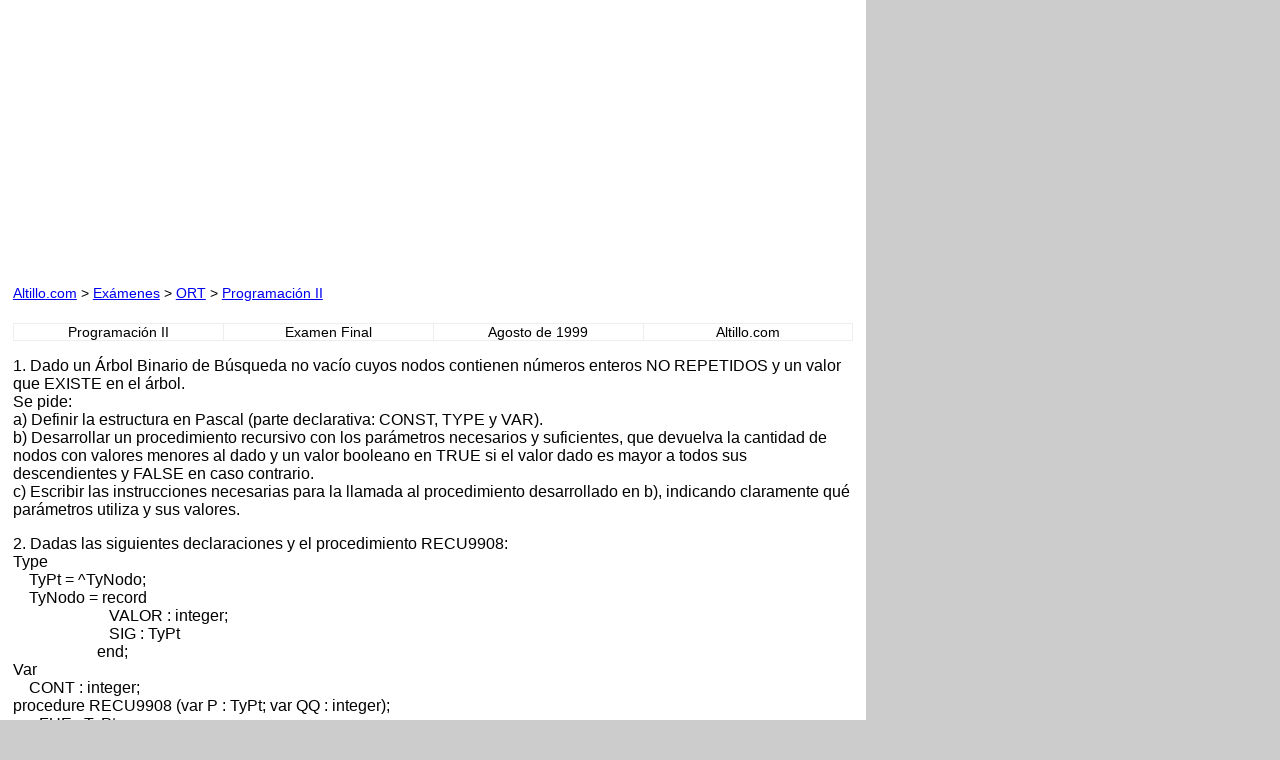

--- FILE ---
content_type: text/html
request_url: https://www.altillo.com/examenes/ort/programacion2/prog2fin99c.asp
body_size: 2756
content:
<html>

<head>
<meta http-equiv="Content-Type" content="text/html; charset=windows-1252">
<meta name="GENERATOR" content="Microsoft FrontPage 4.0">
<meta name="ProgId" content="FrontPage.Editor.Document">
<title>Instituto de Tecnologia ORT - Programacion 2 - Examen Final Arboles - 1999</title>
</head>

<body><center><meta name="viewport" content="width=device-width, initial-scale=1">
<script async src="//pagead2.googlesyndication.com/pagead/js/adsbygoogle.js" type="6f2fb0f26121a326d9c4cc4e-text/javascript"></script>
<script type="6f2fb0f26121a326d9c4cc4e-text/javascript">
  (adsbygoogle = window.adsbygoogle || []).push({
    google_ad_client: "ca-pub-0987559880784543",
    enable_page_level_ads: true
  });
</script>
<style>
	@media only screen and (max-device-width: 480px) { body { -webkit-text-size-adjust: 100%; -ms-text-size-adjust: 100%; }}

	html { background-color: #CCCCCC;}
	body { font-size: 100% !important; background-color: #FFFFFF; margin: 0px; padding: 1%; max-width: 840px;}
		/* body span {font-family: arial !important}  */
	body table {font-size: 0.875em; border: 1px; border-collapse: collapse; max-width: 100% !important;} 
	body img { max-width: 100%; height: auto}
			
	p, a, div, li, span, font {font-family: arial !important; font-size: 1em !important;}
	 	
	#remove	   {font-size: 0.875em !important; line-height: 200%;} 	#remove font { font-size: inherit;}
	
    @media (max-width: 417px) /* Celu Portrait */
    	{
    	/* p, span, div, font, li {font-size: 1em !important;} */
		#remove	   {font-size: 0.75em !important;}
		body table {font-size: 0.75em;}
		}
		
	/* @media only screen and (max-device-width : 750px) and (orientation : landscape) {p, span, div, li, a {font-family: arial; font-size: 1em !important;}} */
	/*landscape agranda texto */
	
	@media only screen and (min-device-width : 768px) and (max-device-width : 1024px) and (orientation : landscape) { body {max-width: 100%;}} /*iPad Land*/
	@media print { #remove { display: none; }}	
</style>
<script type="6f2fb0f26121a326d9c4cc4e-text/javascript">
  (function(i,s,o,g,r,a,m){i['GoogleAnalyticsObject']=r;i[r]=i[r]||function(){
  (i[r].q=i[r].q||[]).push(arguments)},i[r].l=1*new Date();a=s.createElement(o),
  m=s.getElementsByTagName(o)[0];a.async=1;a.src=g;m.parentNode.insertBefore(a,m)
  })(window,document,'script','//www.google-analytics.com/analytics.js','ga');

  ga('create', 'UA-1467244-4', 'auto');
  ga('send', 'pageview');
</script>
<div align="center">
<table border="0" width="100%" cellspacing="0" cellpadding="0">
	<tr>
		<td width="45%" class="w45" align="right">
<script async src="//pagead2.googlesyndication.com/pagead/js/adsbygoogle.js" type="6f2fb0f26121a326d9c4cc4e-text/javascript"></script>
<!-- Exam 3 (Resp) -->
<style type="text/css">
.adslot_1 { display:inline-block; width: 300px; height: 250px; }
@media only screen and (max-height: 417px) and (max-width : 980px) { .adslot_1 { width: 728px; height: 90px; } }
@media only screen and (max-height: 417px) and (max-width : 734px) { .adslot_1 { width: 600px; height: 75px; } }
@media only screen and (max-height: 417px) and (max-width : 638px) { .adslot_1 { width: 546px; height: 68px; } }
@media only screen and (max-height: 417px) and (max-width : 545px) { .adslot_1 { width: 468px; height: 60px; } }
@media (max-width: 415px) { .adslot_1 { width: 300px; height: 250px; } }
@media only print { .adslot_1 { display: none; } }
</style>
<ins class="adsbygoogle adslot_1"
     data-ad-client="ca-pub-0987559880784543"
     data-ad-slot="6550153732"></ins>
<script type="6f2fb0f26121a326d9c4cc4e-text/javascript">
(adsbygoogle = window.adsbygoogle || []).push({});
</script>
</td>
		<td width="10%" class="w10" align="center">
&nbsp;</td>
		<td width="45%" class="w45" align="left">
<!-- Exam 3 (Resp) -->
<style type="text/css">
.adslot_2 { display:inline-block; width: 300px; height: 250px; }
@media (max-width: 664px) { .adslot_2 { display: none; } }
@media (max-height: 416px) and (max-width : 980px) { .adslot_2 { display: none; } }
@media only print { .adslot_2 { display: none; } }
</style>
<ins class="adsbygoogle adslot_2"
     data-ad-client="ca-pub-0987559880784543"
     data-ad-slot="6550153732"></ins>
<script type="6f2fb0f26121a326d9c4cc4e-text/javascript">
(adsbygoogle = window.adsbygoogle || []).push({});
</script>
</td>
	</tr>
</table>
</div>

</center>

<p align="left"><FONT size=3><p id="remove"><font face="Arial" size="2"><a href="../../../index.asp" target="_top">Altillo.com</a>
&gt; <a href="../../index.asp" target="_top">Exámenes</a> &gt; <a href="../index.asp" target="_top">ORT</a>
&gt; <a target="_top" href="../index.asp#prog2">Programación
II</a></font></p>

</FONT></p>

<FONT size=3>
  
  <center>
  <table border="1" cellpadding="0" cellspacing="0" width="100%">
    <tr>
      <td align="center" width="25%">

<FONT size=3>
<P align=center>Programación II</P>
</FONT></td>
      <td align="center" width="25%">

<FONT size=3>
<P align=center>Examen Final</P></FONT></td>
      <td align="center" width="25%">

Agosto de 1999</td>
      <td align="center" width="25%">

Altillo.com</td>
    </tr>
  </table>
  </center>
</FONT>

<p>1. Dado un Árbol Binario de Búsqueda no vacío cuyos nodos contienen números enteros NO REPETIDOS y un valor que EXISTE en el árbol.<br>
Se pide:<br>
a) Definir la estructura en Pascal (parte declarativa: CONST, TYPE y VAR).<br>
b) Desarrollar un procedimiento recursivo con los parámetros necesarios y suficientes, que devuelva la cantidad de nodos con valores menores al dado y un valor booleano en TRUE si el valor dado es mayor a todos sus descendientes y FALSE en caso contrario.<br>
c) Escribir las instrucciones necesarias para la llamada al procedimiento desarrollado en b), indicando claramente qué parámetros utiliza y sus valores.</p>
<p>2.	 Dadas las siguientes declaraciones y el procedimiento RECU9908:<br>
Type<br>
&nbsp;&nbsp;&nbsp; TyPt	=	^TyNodo;<br>
&nbsp;&nbsp;&nbsp; TyNodo	=	record<br>
&nbsp;&nbsp;&nbsp;&nbsp;&nbsp;&nbsp;&nbsp;&nbsp;&nbsp;&nbsp;&nbsp;&nbsp;&nbsp;&nbsp;&nbsp;&nbsp;&nbsp;&nbsp;&nbsp;&nbsp;&nbsp;&nbsp;&nbsp;
VALOR	: integer;<br>
&nbsp;&nbsp;&nbsp;&nbsp;&nbsp;&nbsp;&nbsp;&nbsp;&nbsp;&nbsp;&nbsp;&nbsp;&nbsp;&nbsp;&nbsp;&nbsp;&nbsp;&nbsp;&nbsp;&nbsp;&nbsp;&nbsp;&nbsp;
SIG	: TyPt<br>
&nbsp;&nbsp;&nbsp;&nbsp;&nbsp;&nbsp;&nbsp;&nbsp;&nbsp;&nbsp;&nbsp;&nbsp;&nbsp;&nbsp;&nbsp;&nbsp;&nbsp;&nbsp;&nbsp;&nbsp;
end;<br>
Var<br>
&nbsp;&nbsp;&nbsp; CONT : integer;<br>
procedure RECU9908 (var P : TyPt; var QQ : integer);<br>
var	FUE	:	TyPt;<br>
Begin<br>
&nbsp;&nbsp;&nbsp; if	P&lt;> NIL	then<br>
&nbsp;&nbsp;&nbsp;&nbsp;&nbsp;&nbsp;&nbsp; if	P^.VALOR mod 2 = 0	then<br>
&nbsp;&nbsp;&nbsp;&nbsp;&nbsp;&nbsp;&nbsp;&nbsp;&nbsp;&nbsp;&nbsp; begin<br>
&nbsp;&nbsp;&nbsp;&nbsp;&nbsp;&nbsp;&nbsp;&nbsp;&nbsp;&nbsp;&nbsp;&nbsp;&nbsp;&nbsp;&nbsp;
FUE	:=	P;<br>
&nbsp;&nbsp;&nbsp;&nbsp;&nbsp;&nbsp;&nbsp;&nbsp;&nbsp;&nbsp;&nbsp;&nbsp;&nbsp;&nbsp;&nbsp;
P	:=	P^.SIG;<br>
&nbsp;&nbsp;&nbsp;&nbsp;&nbsp;&nbsp;&nbsp;&nbsp;&nbsp;&nbsp;&nbsp;&nbsp;&nbsp;&nbsp;&nbsp;
dispose(FUE);<br>
&nbsp;&nbsp;&nbsp;&nbsp;&nbsp;&nbsp;&nbsp;&nbsp;&nbsp;&nbsp;&nbsp;&nbsp;&nbsp;&nbsp;&nbsp;
RECU9908 (P , QQ)<br>
&nbsp;&nbsp;&nbsp;&nbsp;&nbsp;&nbsp;&nbsp;&nbsp;&nbsp;&nbsp;&nbsp; end<br>
&nbsp;&nbsp;&nbsp;&nbsp;&nbsp;&nbsp;&nbsp; else<br>
&nbsp;&nbsp;&nbsp;&nbsp;&nbsp;&nbsp;&nbsp;&nbsp;&nbsp;&nbsp;&nbsp; begin<br>
&nbsp;&nbsp;&nbsp;&nbsp;&nbsp;&nbsp;&nbsp;&nbsp;&nbsp;&nbsp;&nbsp;&nbsp;&nbsp;&nbsp;&nbsp;
QQ	:=	QQ + 1;<br>
&nbsp;&nbsp;&nbsp;&nbsp;&nbsp;&nbsp;&nbsp;&nbsp;&nbsp;&nbsp;&nbsp;&nbsp;&nbsp;&nbsp;&nbsp;
RECU9908 (P^SIG , QQ);<br>
&nbsp;&nbsp;&nbsp;&nbsp;&nbsp;&nbsp;&nbsp;&nbsp;&nbsp;&nbsp;&nbsp;&nbsp;&nbsp;&nbsp;&nbsp;
writeln(P^.VALOR)<br>
&nbsp;&nbsp;&nbsp;&nbsp;&nbsp;&nbsp;&nbsp;&nbsp;&nbsp;&nbsp;&nbsp; end<br>
End;</p>
<p>Se pide:<br>
a) Realizar su seguimiento indicando claramente el contenido y actualización de las variables, graficando las modificaciones de la lista y mostrando cómo queda la pantalla luego de la ejecución, cuando se realiza la siguiente secuencia de invocación:<br>
CONT := 0;<br>
RECU9908 (L1 ; CONT);</p>
<p align="center"><img border="0" src="prog2fin99c/lista1.gif"></p>
<p>b) Sin realizar otro seguimiento indicar cómo queda la lista L2 y mostrar la pantalla luego de la ejecución, cuando se realiza la siguiente secuencia de invocación:<br>
CONT := 0;<br>
RECU9908 (L2; CONT);</p>
<p align="center"><img border="0" src="prog2fin99c/lista2.gif"></p>
<p>3.	 Sean los siguientes recorridos de un Árbol Binario:<br>
PREORDEN 	:  11   22   33   44   55   66<br>
INORDEN	:&nbsp;&nbsp;&nbsp; 22   11   44   33   55   66<br>
Se pide:<br>
a)    Dibujar el árbol<br>
b)    Decir si es Árbol Binario de Búsqueda. JUSTIFICAR.</p>

<script src="/cdn-cgi/scripts/7d0fa10a/cloudflare-static/rocket-loader.min.js" data-cf-settings="6f2fb0f26121a326d9c4cc4e-|49" defer></script></body>

</html>


--- FILE ---
content_type: text/html; charset=utf-8
request_url: https://www.google.com/recaptcha/api2/aframe
body_size: 269
content:
<!DOCTYPE HTML><html><head><meta http-equiv="content-type" content="text/html; charset=UTF-8"></head><body><script nonce="OjwIx10jkJ2MjxNF3GDN8A">/** Anti-fraud and anti-abuse applications only. See google.com/recaptcha */ try{var clients={'sodar':'https://pagead2.googlesyndication.com/pagead/sodar?'};window.addEventListener("message",function(a){try{if(a.source===window.parent){var b=JSON.parse(a.data);var c=clients[b['id']];if(c){var d=document.createElement('img');d.src=c+b['params']+'&rc='+(localStorage.getItem("rc::a")?sessionStorage.getItem("rc::b"):"");window.document.body.appendChild(d);sessionStorage.setItem("rc::e",parseInt(sessionStorage.getItem("rc::e")||0)+1);localStorage.setItem("rc::h",'1768964091493');}}}catch(b){}});window.parent.postMessage("_grecaptcha_ready", "*");}catch(b){}</script></body></html>